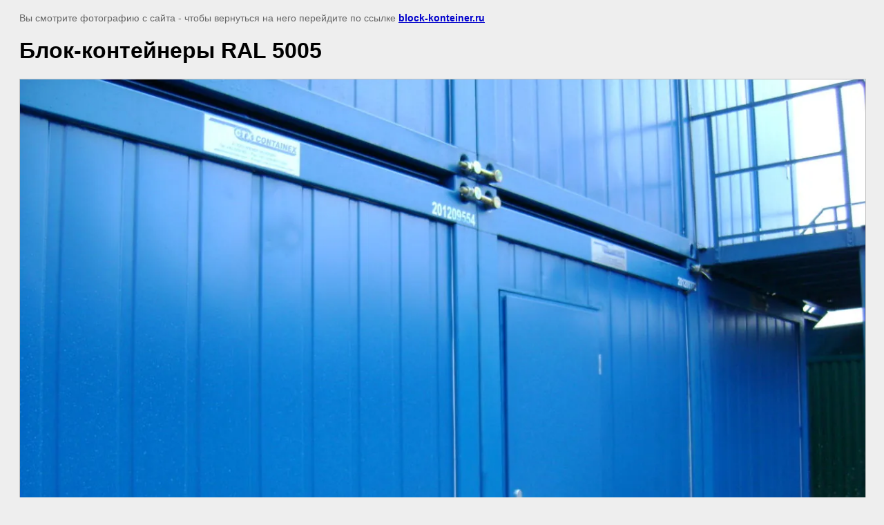

--- FILE ---
content_type: text/javascript
request_url: http://counter.megagroup.ru/17c184eb8a34baaa944c7260dbf8dcae.js?r=&s=1280*720*24&u=http%3A%2F%2Fblock-konteiner.ru%2Ffotoblokkontejnerov%2Fimage%2F81521603&t=%D0%91%D0%BB%D0%BE%D0%BA-%D0%BA%D0%BE%D0%BD%D1%82%D0%B5%D0%B9%D0%BD%D0%B5%D1%80%D1%8B%20RAL%205005%20%7C%20%D0%A4%D0%BE%D1%82%D0%BE%3A%20%D0%BC%D0%BE%D0%B4%D1%83%D0%BB%D1%8C%D0%BD%D1%8B%D0%B5%20%D0%B7%D0%B4%D0%B0%D0%BD%D0%B8%D1%8F%2C%20%D0%B1%D0%BB%D0%BE%D0%BA-%D0%BA%D0%BE%D0%BD%D1%82%D0%B5%D0%B9%D0%BD%D0%B5%D1%80%D1%8B%2C%20%D0%B1%D1%8B%D1%82%D0%BE%D0%B2%D0%BA%D0%B8%2C%20%D0%B2%D0%B0%D0%B3&fv=0,0&en=1&rld=0&fr=0&callback=_sntnl1768619932404&1768619932404
body_size: 198
content:
//:1
_sntnl1768619932404({date:"Sat, 17 Jan 2026 03:18:52 GMT", res:"1"})